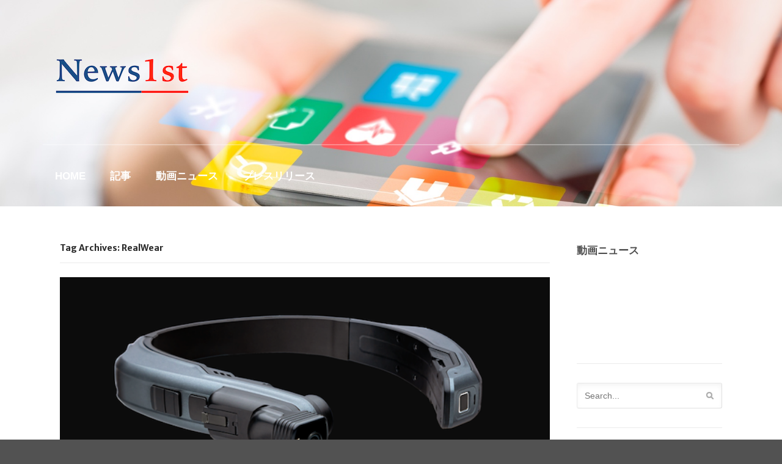

--- FILE ---
content_type: text/html; charset=UTF-8
request_url: http://news1st.jp/archives/tag/realwear
body_size: 11591
content:
<!DOCTYPE html>
<html dir="ltr" lang="ja" xmlns:fb="https://www.facebook.com/2008/fbml" xmlns:addthis="https://www.addthis.com/help/api-spec"  prefix="og: https://ogp.me/ns#">
<head>

<script async src="//pagead2.googlesyndication.com/pagead/js/adsbygoogle.js"></script>
<script>
  (adsbygoogle = window.adsbygoogle || []).push({
    google_ad_client: "ca-pub-8259102928487334",
    enable_page_level_ads: true
  });
</script>

<meta charset="UTF-8" />

<meta http-equiv="Content-Type" content="text/html; charset=UTF-8" />
<link rel="pingback" href="http://news1st.jp/xmlrpc.php" />

		<!-- All in One SEO 4.9.3 - aioseo.com -->
		<title>RealWear | News1st.jp</title>
	<meta name="robots" content="max-image-preview:large" />
	<link rel="canonical" href="http://news1st.jp/archives/tag/realwear" />
	<meta name="generator" content="All in One SEO (AIOSEO) 4.9.3" />
		<script type="application/ld+json" class="aioseo-schema">
			{"@context":"https:\/\/schema.org","@graph":[{"@type":"BreadcrumbList","@id":"http:\/\/news1st.jp\/archives\/tag\/realwear#breadcrumblist","itemListElement":[{"@type":"ListItem","@id":"http:\/\/news1st.jp#listItem","position":1,"name":"Home","item":"http:\/\/news1st.jp","nextItem":{"@type":"ListItem","@id":"http:\/\/news1st.jp\/archives\/tag\/realwear#listItem","name":"RealWear"}},{"@type":"ListItem","@id":"http:\/\/news1st.jp\/archives\/tag\/realwear#listItem","position":2,"name":"RealWear","previousItem":{"@type":"ListItem","@id":"http:\/\/news1st.jp#listItem","name":"Home"}}]},{"@type":"CollectionPage","@id":"http:\/\/news1st.jp\/archives\/tag\/realwear#collectionpage","url":"http:\/\/news1st.jp\/archives\/tag\/realwear","name":"RealWear | News1st.jp","inLanguage":"ja","isPartOf":{"@id":"http:\/\/news1st.jp\/#website"},"breadcrumb":{"@id":"http:\/\/news1st.jp\/archives\/tag\/realwear#breadcrumblist"}},{"@type":"Organization","@id":"http:\/\/news1st.jp\/#organization","name":"News1st.jp","url":"http:\/\/news1st.jp\/"},{"@type":"WebSite","@id":"http:\/\/news1st.jp\/#website","url":"http:\/\/news1st.jp\/","name":"News1st.jp","inLanguage":"ja","publisher":{"@id":"http:\/\/news1st.jp\/#organization"}}]}
		</script>
		<!-- All in One SEO -->

<link rel='dns-prefetch' href='//secure.gravatar.com' />
<link rel='dns-prefetch' href='//stats.wp.com' />
<link rel='dns-prefetch' href='//v0.wordpress.com' />
<link rel='preconnect' href='//i0.wp.com' />
<link rel='preconnect' href='//c0.wp.com' />
<link rel="alternate" type="application/rss+xml" title="News1st.jp &raquo; フィード" href="http://news1st.jp/feed" />
<link rel="alternate" type="application/rss+xml" title="News1st.jp &raquo; コメントフィード" href="http://news1st.jp/comments/feed" />
<link rel="alternate" type="application/rss+xml" title="News1st.jp &raquo; RealWear タグのフィード" href="http://news1st.jp/archives/tag/realwear/feed" />
<script type="text/javascript">
/* <![CDATA[ */
window._wpemojiSettings = {"baseUrl":"https:\/\/s.w.org\/images\/core\/emoji\/15.0.3\/72x72\/","ext":".png","svgUrl":"https:\/\/s.w.org\/images\/core\/emoji\/15.0.3\/svg\/","svgExt":".svg","source":{"concatemoji":"http:\/\/news1st.jp\/wp-includes\/js\/wp-emoji-release.min.js?ver=6.6.4"}};
/*! This file is auto-generated */
!function(i,n){var o,s,e;function c(e){try{var t={supportTests:e,timestamp:(new Date).valueOf()};sessionStorage.setItem(o,JSON.stringify(t))}catch(e){}}function p(e,t,n){e.clearRect(0,0,e.canvas.width,e.canvas.height),e.fillText(t,0,0);var t=new Uint32Array(e.getImageData(0,0,e.canvas.width,e.canvas.height).data),r=(e.clearRect(0,0,e.canvas.width,e.canvas.height),e.fillText(n,0,0),new Uint32Array(e.getImageData(0,0,e.canvas.width,e.canvas.height).data));return t.every(function(e,t){return e===r[t]})}function u(e,t,n){switch(t){case"flag":return n(e,"\ud83c\udff3\ufe0f\u200d\u26a7\ufe0f","\ud83c\udff3\ufe0f\u200b\u26a7\ufe0f")?!1:!n(e,"\ud83c\uddfa\ud83c\uddf3","\ud83c\uddfa\u200b\ud83c\uddf3")&&!n(e,"\ud83c\udff4\udb40\udc67\udb40\udc62\udb40\udc65\udb40\udc6e\udb40\udc67\udb40\udc7f","\ud83c\udff4\u200b\udb40\udc67\u200b\udb40\udc62\u200b\udb40\udc65\u200b\udb40\udc6e\u200b\udb40\udc67\u200b\udb40\udc7f");case"emoji":return!n(e,"\ud83d\udc26\u200d\u2b1b","\ud83d\udc26\u200b\u2b1b")}return!1}function f(e,t,n){var r="undefined"!=typeof WorkerGlobalScope&&self instanceof WorkerGlobalScope?new OffscreenCanvas(300,150):i.createElement("canvas"),a=r.getContext("2d",{willReadFrequently:!0}),o=(a.textBaseline="top",a.font="600 32px Arial",{});return e.forEach(function(e){o[e]=t(a,e,n)}),o}function t(e){var t=i.createElement("script");t.src=e,t.defer=!0,i.head.appendChild(t)}"undefined"!=typeof Promise&&(o="wpEmojiSettingsSupports",s=["flag","emoji"],n.supports={everything:!0,everythingExceptFlag:!0},e=new Promise(function(e){i.addEventListener("DOMContentLoaded",e,{once:!0})}),new Promise(function(t){var n=function(){try{var e=JSON.parse(sessionStorage.getItem(o));if("object"==typeof e&&"number"==typeof e.timestamp&&(new Date).valueOf()<e.timestamp+604800&&"object"==typeof e.supportTests)return e.supportTests}catch(e){}return null}();if(!n){if("undefined"!=typeof Worker&&"undefined"!=typeof OffscreenCanvas&&"undefined"!=typeof URL&&URL.createObjectURL&&"undefined"!=typeof Blob)try{var e="postMessage("+f.toString()+"("+[JSON.stringify(s),u.toString(),p.toString()].join(",")+"));",r=new Blob([e],{type:"text/javascript"}),a=new Worker(URL.createObjectURL(r),{name:"wpTestEmojiSupports"});return void(a.onmessage=function(e){c(n=e.data),a.terminate(),t(n)})}catch(e){}c(n=f(s,u,p))}t(n)}).then(function(e){for(var t in e)n.supports[t]=e[t],n.supports.everything=n.supports.everything&&n.supports[t],"flag"!==t&&(n.supports.everythingExceptFlag=n.supports.everythingExceptFlag&&n.supports[t]);n.supports.everythingExceptFlag=n.supports.everythingExceptFlag&&!n.supports.flag,n.DOMReady=!1,n.readyCallback=function(){n.DOMReady=!0}}).then(function(){return e}).then(function(){var e;n.supports.everything||(n.readyCallback(),(e=n.source||{}).concatemoji?t(e.concatemoji):e.wpemoji&&e.twemoji&&(t(e.twemoji),t(e.wpemoji)))}))}((window,document),window._wpemojiSettings);
/* ]]> */
</script>
<style id='wp-emoji-styles-inline-css' type='text/css'>

	img.wp-smiley, img.emoji {
		display: inline !important;
		border: none !important;
		box-shadow: none !important;
		height: 1em !important;
		width: 1em !important;
		margin: 0 0.07em !important;
		vertical-align: -0.1em !important;
		background: none !important;
		padding: 0 !important;
	}
</style>
<link rel='stylesheet' id='wp-block-library-css' href='https://c0.wp.com/c/6.6.4/wp-includes/css/dist/block-library/style.min.css' type='text/css' media='all' />
<link rel='stylesheet' id='aioseo/css/src/vue/standalone/blocks/table-of-contents/global.scss-css' href='http://news1st.jp/wp-content/plugins/all-in-one-seo-pack/dist/Lite/assets/css/table-of-contents/global.e90f6d47.css?ver=4.9.3' type='text/css' media='all' />
<link rel='stylesheet' id='mediaelement-css' href='https://c0.wp.com/c/6.6.4/wp-includes/js/mediaelement/mediaelementplayer-legacy.min.css' type='text/css' media='all' />
<link rel='stylesheet' id='wp-mediaelement-css' href='https://c0.wp.com/c/6.6.4/wp-includes/js/mediaelement/wp-mediaelement.min.css' type='text/css' media='all' />
<style id='jetpack-sharing-buttons-style-inline-css' type='text/css'>
.jetpack-sharing-buttons__services-list{display:flex;flex-direction:row;flex-wrap:wrap;gap:0;list-style-type:none;margin:5px;padding:0}.jetpack-sharing-buttons__services-list.has-small-icon-size{font-size:12px}.jetpack-sharing-buttons__services-list.has-normal-icon-size{font-size:16px}.jetpack-sharing-buttons__services-list.has-large-icon-size{font-size:24px}.jetpack-sharing-buttons__services-list.has-huge-icon-size{font-size:36px}@media print{.jetpack-sharing-buttons__services-list{display:none!important}}.editor-styles-wrapper .wp-block-jetpack-sharing-buttons{gap:0;padding-inline-start:0}ul.jetpack-sharing-buttons__services-list.has-background{padding:1.25em 2.375em}
</style>
<style id='classic-theme-styles-inline-css' type='text/css'>
/*! This file is auto-generated */
.wp-block-button__link{color:#fff;background-color:#32373c;border-radius:9999px;box-shadow:none;text-decoration:none;padding:calc(.667em + 2px) calc(1.333em + 2px);font-size:1.125em}.wp-block-file__button{background:#32373c;color:#fff;text-decoration:none}
</style>
<style id='global-styles-inline-css' type='text/css'>
:root{--wp--preset--aspect-ratio--square: 1;--wp--preset--aspect-ratio--4-3: 4/3;--wp--preset--aspect-ratio--3-4: 3/4;--wp--preset--aspect-ratio--3-2: 3/2;--wp--preset--aspect-ratio--2-3: 2/3;--wp--preset--aspect-ratio--16-9: 16/9;--wp--preset--aspect-ratio--9-16: 9/16;--wp--preset--color--black: #000000;--wp--preset--color--cyan-bluish-gray: #abb8c3;--wp--preset--color--white: #ffffff;--wp--preset--color--pale-pink: #f78da7;--wp--preset--color--vivid-red: #cf2e2e;--wp--preset--color--luminous-vivid-orange: #ff6900;--wp--preset--color--luminous-vivid-amber: #fcb900;--wp--preset--color--light-green-cyan: #7bdcb5;--wp--preset--color--vivid-green-cyan: #00d084;--wp--preset--color--pale-cyan-blue: #8ed1fc;--wp--preset--color--vivid-cyan-blue: #0693e3;--wp--preset--color--vivid-purple: #9b51e0;--wp--preset--gradient--vivid-cyan-blue-to-vivid-purple: linear-gradient(135deg,rgba(6,147,227,1) 0%,rgb(155,81,224) 100%);--wp--preset--gradient--light-green-cyan-to-vivid-green-cyan: linear-gradient(135deg,rgb(122,220,180) 0%,rgb(0,208,130) 100%);--wp--preset--gradient--luminous-vivid-amber-to-luminous-vivid-orange: linear-gradient(135deg,rgba(252,185,0,1) 0%,rgba(255,105,0,1) 100%);--wp--preset--gradient--luminous-vivid-orange-to-vivid-red: linear-gradient(135deg,rgba(255,105,0,1) 0%,rgb(207,46,46) 100%);--wp--preset--gradient--very-light-gray-to-cyan-bluish-gray: linear-gradient(135deg,rgb(238,238,238) 0%,rgb(169,184,195) 100%);--wp--preset--gradient--cool-to-warm-spectrum: linear-gradient(135deg,rgb(74,234,220) 0%,rgb(151,120,209) 20%,rgb(207,42,186) 40%,rgb(238,44,130) 60%,rgb(251,105,98) 80%,rgb(254,248,76) 100%);--wp--preset--gradient--blush-light-purple: linear-gradient(135deg,rgb(255,206,236) 0%,rgb(152,150,240) 100%);--wp--preset--gradient--blush-bordeaux: linear-gradient(135deg,rgb(254,205,165) 0%,rgb(254,45,45) 50%,rgb(107,0,62) 100%);--wp--preset--gradient--luminous-dusk: linear-gradient(135deg,rgb(255,203,112) 0%,rgb(199,81,192) 50%,rgb(65,88,208) 100%);--wp--preset--gradient--pale-ocean: linear-gradient(135deg,rgb(255,245,203) 0%,rgb(182,227,212) 50%,rgb(51,167,181) 100%);--wp--preset--gradient--electric-grass: linear-gradient(135deg,rgb(202,248,128) 0%,rgb(113,206,126) 100%);--wp--preset--gradient--midnight: linear-gradient(135deg,rgb(2,3,129) 0%,rgb(40,116,252) 100%);--wp--preset--font-size--small: 13px;--wp--preset--font-size--medium: 20px;--wp--preset--font-size--large: 36px;--wp--preset--font-size--x-large: 42px;--wp--preset--spacing--20: 0.44rem;--wp--preset--spacing--30: 0.67rem;--wp--preset--spacing--40: 1rem;--wp--preset--spacing--50: 1.5rem;--wp--preset--spacing--60: 2.25rem;--wp--preset--spacing--70: 3.38rem;--wp--preset--spacing--80: 5.06rem;--wp--preset--shadow--natural: 6px 6px 9px rgba(0, 0, 0, 0.2);--wp--preset--shadow--deep: 12px 12px 50px rgba(0, 0, 0, 0.4);--wp--preset--shadow--sharp: 6px 6px 0px rgba(0, 0, 0, 0.2);--wp--preset--shadow--outlined: 6px 6px 0px -3px rgba(255, 255, 255, 1), 6px 6px rgba(0, 0, 0, 1);--wp--preset--shadow--crisp: 6px 6px 0px rgba(0, 0, 0, 1);}:where(.is-layout-flex){gap: 0.5em;}:where(.is-layout-grid){gap: 0.5em;}body .is-layout-flex{display: flex;}.is-layout-flex{flex-wrap: wrap;align-items: center;}.is-layout-flex > :is(*, div){margin: 0;}body .is-layout-grid{display: grid;}.is-layout-grid > :is(*, div){margin: 0;}:where(.wp-block-columns.is-layout-flex){gap: 2em;}:where(.wp-block-columns.is-layout-grid){gap: 2em;}:where(.wp-block-post-template.is-layout-flex){gap: 1.25em;}:where(.wp-block-post-template.is-layout-grid){gap: 1.25em;}.has-black-color{color: var(--wp--preset--color--black) !important;}.has-cyan-bluish-gray-color{color: var(--wp--preset--color--cyan-bluish-gray) !important;}.has-white-color{color: var(--wp--preset--color--white) !important;}.has-pale-pink-color{color: var(--wp--preset--color--pale-pink) !important;}.has-vivid-red-color{color: var(--wp--preset--color--vivid-red) !important;}.has-luminous-vivid-orange-color{color: var(--wp--preset--color--luminous-vivid-orange) !important;}.has-luminous-vivid-amber-color{color: var(--wp--preset--color--luminous-vivid-amber) !important;}.has-light-green-cyan-color{color: var(--wp--preset--color--light-green-cyan) !important;}.has-vivid-green-cyan-color{color: var(--wp--preset--color--vivid-green-cyan) !important;}.has-pale-cyan-blue-color{color: var(--wp--preset--color--pale-cyan-blue) !important;}.has-vivid-cyan-blue-color{color: var(--wp--preset--color--vivid-cyan-blue) !important;}.has-vivid-purple-color{color: var(--wp--preset--color--vivid-purple) !important;}.has-black-background-color{background-color: var(--wp--preset--color--black) !important;}.has-cyan-bluish-gray-background-color{background-color: var(--wp--preset--color--cyan-bluish-gray) !important;}.has-white-background-color{background-color: var(--wp--preset--color--white) !important;}.has-pale-pink-background-color{background-color: var(--wp--preset--color--pale-pink) !important;}.has-vivid-red-background-color{background-color: var(--wp--preset--color--vivid-red) !important;}.has-luminous-vivid-orange-background-color{background-color: var(--wp--preset--color--luminous-vivid-orange) !important;}.has-luminous-vivid-amber-background-color{background-color: var(--wp--preset--color--luminous-vivid-amber) !important;}.has-light-green-cyan-background-color{background-color: var(--wp--preset--color--light-green-cyan) !important;}.has-vivid-green-cyan-background-color{background-color: var(--wp--preset--color--vivid-green-cyan) !important;}.has-pale-cyan-blue-background-color{background-color: var(--wp--preset--color--pale-cyan-blue) !important;}.has-vivid-cyan-blue-background-color{background-color: var(--wp--preset--color--vivid-cyan-blue) !important;}.has-vivid-purple-background-color{background-color: var(--wp--preset--color--vivid-purple) !important;}.has-black-border-color{border-color: var(--wp--preset--color--black) !important;}.has-cyan-bluish-gray-border-color{border-color: var(--wp--preset--color--cyan-bluish-gray) !important;}.has-white-border-color{border-color: var(--wp--preset--color--white) !important;}.has-pale-pink-border-color{border-color: var(--wp--preset--color--pale-pink) !important;}.has-vivid-red-border-color{border-color: var(--wp--preset--color--vivid-red) !important;}.has-luminous-vivid-orange-border-color{border-color: var(--wp--preset--color--luminous-vivid-orange) !important;}.has-luminous-vivid-amber-border-color{border-color: var(--wp--preset--color--luminous-vivid-amber) !important;}.has-light-green-cyan-border-color{border-color: var(--wp--preset--color--light-green-cyan) !important;}.has-vivid-green-cyan-border-color{border-color: var(--wp--preset--color--vivid-green-cyan) !important;}.has-pale-cyan-blue-border-color{border-color: var(--wp--preset--color--pale-cyan-blue) !important;}.has-vivid-cyan-blue-border-color{border-color: var(--wp--preset--color--vivid-cyan-blue) !important;}.has-vivid-purple-border-color{border-color: var(--wp--preset--color--vivid-purple) !important;}.has-vivid-cyan-blue-to-vivid-purple-gradient-background{background: var(--wp--preset--gradient--vivid-cyan-blue-to-vivid-purple) !important;}.has-light-green-cyan-to-vivid-green-cyan-gradient-background{background: var(--wp--preset--gradient--light-green-cyan-to-vivid-green-cyan) !important;}.has-luminous-vivid-amber-to-luminous-vivid-orange-gradient-background{background: var(--wp--preset--gradient--luminous-vivid-amber-to-luminous-vivid-orange) !important;}.has-luminous-vivid-orange-to-vivid-red-gradient-background{background: var(--wp--preset--gradient--luminous-vivid-orange-to-vivid-red) !important;}.has-very-light-gray-to-cyan-bluish-gray-gradient-background{background: var(--wp--preset--gradient--very-light-gray-to-cyan-bluish-gray) !important;}.has-cool-to-warm-spectrum-gradient-background{background: var(--wp--preset--gradient--cool-to-warm-spectrum) !important;}.has-blush-light-purple-gradient-background{background: var(--wp--preset--gradient--blush-light-purple) !important;}.has-blush-bordeaux-gradient-background{background: var(--wp--preset--gradient--blush-bordeaux) !important;}.has-luminous-dusk-gradient-background{background: var(--wp--preset--gradient--luminous-dusk) !important;}.has-pale-ocean-gradient-background{background: var(--wp--preset--gradient--pale-ocean) !important;}.has-electric-grass-gradient-background{background: var(--wp--preset--gradient--electric-grass) !important;}.has-midnight-gradient-background{background: var(--wp--preset--gradient--midnight) !important;}.has-small-font-size{font-size: var(--wp--preset--font-size--small) !important;}.has-medium-font-size{font-size: var(--wp--preset--font-size--medium) !important;}.has-large-font-size{font-size: var(--wp--preset--font-size--large) !important;}.has-x-large-font-size{font-size: var(--wp--preset--font-size--x-large) !important;}
:where(.wp-block-post-template.is-layout-flex){gap: 1.25em;}:where(.wp-block-post-template.is-layout-grid){gap: 1.25em;}
:where(.wp-block-columns.is-layout-flex){gap: 2em;}:where(.wp-block-columns.is-layout-grid){gap: 2em;}
:root :where(.wp-block-pullquote){font-size: 1.5em;line-height: 1.6;}
</style>
<link rel='stylesheet' id='contact-form-7-css' href='http://news1st.jp/wp-content/plugins/contact-form-7/includes/css/styles.css?ver=6.0.6' type='text/css' media='all' />
<link rel='stylesheet' id='addthis_all_pages-css' href='http://news1st.jp/wp-content/plugins/addthis/frontend/build/addthis_wordpress_public.min.css?ver=6.6.4' type='text/css' media='all' />
<link rel='stylesheet' id='theme-stylesheet-css' href='http://news1st.jp/wp-content/themes/memorable/style.css?ver=6.6.4' type='text/css' media='all' />
<link rel='stylesheet' id='woo-layout-css' href='http://news1st.jp/wp-content/themes/memorable/css/layout.css?ver=6.6.4' type='text/css' media='all' />
<script type="text/javascript" src="https://c0.wp.com/c/6.6.4/wp-includes/js/jquery/jquery.min.js" id="jquery-core-js"></script>
<script type="text/javascript" src="https://c0.wp.com/c/6.6.4/wp-includes/js/jquery/jquery-migrate.min.js" id="jquery-migrate-js"></script>
<script type="text/javascript" src="http://news1st.jp/wp-content/themes/memorable/includes/js/fitvids.js?ver=1.0" id="fitvids-js"></script>
<script type="text/javascript" src="http://news1st.jp/wp-content/themes/memorable/includes/js/modernizr.min.js?ver=2.6.2" id="modernizr-js"></script>
<script type="text/javascript" src="http://news1st.jp/wp-content/themes/memorable/includes/js/jquery.doubleTapToGo.min.js?ver=1.0" id="doubleTapToGo-js"></script>
<script type="text/javascript" src="http://news1st.jp/wp-content/themes/memorable/includes/js/general.js?ver=6.6.4" id="general-js"></script>
<link rel="https://api.w.org/" href="http://news1st.jp/wp-json/" /><link rel="alternate" title="JSON" type="application/json" href="http://news1st.jp/wp-json/wp/v2/tags/116" /><link rel="EditURI" type="application/rsd+xml" title="RSD" href="http://news1st.jp/xmlrpc.php?rsd" />
<meta name="generator" content="WordPress 6.6.4" />
	<style>img#wpstats{display:none}</style>
		
<!-- Theme version -->
<meta name="generator" content="Memorable 1.0.11" />
<meta name="generator" content="WooFramework 6.2.8" />

<!-- Always force latest IE rendering engine (even in intranet) & Chrome Frame -->
<meta http-equiv="X-UA-Compatible" content="IE=edge,chrome=1" />

<!--  Mobile viewport scale | Disable user zooming as the layout is optimised -->
<meta content="initial-scale=1.0; maximum-scale=1.0; user-scalable=no" name="viewport"/>
<!--[if lt IE 9]>
<script src="https://html5shim.googlecode.com/svn/trunk/html5.js"></script>
<![endif]-->
		<!-- この URL で利用できる AMP HTML バージョンはありません。 --><script data-cfasync="false" type="text/javascript">if (window.addthis_product === undefined) { window.addthis_product = "wpp"; } if (window.wp_product_version === undefined) { window.wp_product_version = "wpp-6.2.7"; } if (window.addthis_share === undefined) { window.addthis_share = {}; } if (window.addthis_config === undefined) { window.addthis_config = {"data_track_clickback":true,"ignore_server_config":true,"ui_atversion":300}; } if (window.addthis_layers === undefined) { window.addthis_layers = {}; } if (window.addthis_layers_tools === undefined) { window.addthis_layers_tools = [{"sharetoolbox":{"numPreferredServices":5,"counts":"one","size":"32px","style":"fixed","shareCountThreshold":0,"elements":".addthis_inline_share_toolbox_above,.at-above-post-homepage,.at-above-post-arch-page,.at-above-post-cat-page,.at-above-post,.at-above-post-page"}},{"share":{"counts":"none","numPreferredServices":5,"mobile":false,"position":"left","theme":"transparent"}},{"sharedock":{"counts":"one","numPreferredServices":4,"mobileButtonSize":"large","position":"bottom","theme":"transparent"}}]; } else { window.addthis_layers_tools.push({"sharetoolbox":{"numPreferredServices":5,"counts":"one","size":"32px","style":"fixed","shareCountThreshold":0,"elements":".addthis_inline_share_toolbox_above,.at-above-post-homepage,.at-above-post-arch-page,.at-above-post-cat-page,.at-above-post,.at-above-post-page"}}); window.addthis_layers_tools.push({"share":{"counts":"none","numPreferredServices":5,"mobile":false,"position":"left","theme":"transparent"}}); window.addthis_layers_tools.push({"sharedock":{"counts":"one","numPreferredServices":4,"mobileButtonSize":"large","position":"bottom","theme":"transparent"}});  } if (window.addthis_plugin_info === undefined) { window.addthis_plugin_info = {"info_status":"enabled","cms_name":"WordPress","plugin_name":"Share Buttons by AddThis","plugin_version":"6.2.7","plugin_mode":"WordPress","anonymous_profile_id":"wp-fbfc3be7dadaf20dbdefead00a10f6ef","page_info":{"template":"archives","post_type":""},"sharing_enabled_on_post_via_metabox":false}; } 
                    (function() {
                      var first_load_interval_id = setInterval(function () {
                        if (typeof window.addthis !== 'undefined') {
                          window.clearInterval(first_load_interval_id);
                          if (typeof window.addthis_layers !== 'undefined' && Object.getOwnPropertyNames(window.addthis_layers).length > 0) {
                            window.addthis.layers(window.addthis_layers);
                          }
                          if (Array.isArray(window.addthis_layers_tools)) {
                            for (i = 0; i < window.addthis_layers_tools.length; i++) {
                              window.addthis.layers(window.addthis_layers_tools[i]);
                            }
                          }
                        }
                     },1000)
                    }());
                </script> <script data-cfasync="false" type="text/javascript" src="https://s7.addthis.com/js/300/addthis_widget.js#pubid=wp-fbfc3be7dadaf20dbdefead00a10f6ef" async="async"></script>		<style type="text/css" id="wp-custom-css">
			/*
ここに独自の CSS を追加することができます。

詳しくは上のヘルプアイコンをクリックしてください。
*/

#featured-slider ul.slides li .slide-content {
    position: absolute;
    bottom: 0;
    margin: auto;
        margin-top: auto;
        margin-right: auto;
        margin-bottom: auto;
        margin-left: auto;
    width: 47.5%;
}		</style>
		
<!-- Woo Custom Styling -->
<style type="text/css">
#header { background-image: url( http://news1st.jp/wp-content/uploads/2017/02/news1st-header.jpg ) !important; }
</style>

<!-- Google Webfonts -->
<link href="http://fonts.googleapis.com/css?family=Droid+Serif%3Aregular%2Citalic%2C700%2C700italic%7CDroid+Sans%3Aregular%2C700%7CMerriweather+Sans%3A300%2C300italic%2Cregular%2Citalic%2C700%2C700italic%2C800%2C800italic" rel="stylesheet" type="text/css" />

<!-- Alt Stylesheet -->
<link href="http://news1st.jp/wp-content/themes/memorable/styles/default.css" rel="stylesheet" type="text/css" />

<!-- Woo Shortcodes CSS -->
<link href="http://news1st.jp/wp-content/themes/memorable/functions/css/shortcodes.css" rel="stylesheet" type="text/css" />

<!-- Custom Stylesheet -->
<link href="http://news1st.jp/wp-content/themes/memorable/custom.css" rel="stylesheet" type="text/css" />
<link href='http://fonts.googleapis.com/css?family=Merriweather+Sans' rel='stylesheet' type='text/css'>
</head>
<body class="archive tag tag-realwear tag-116 chrome alt-style-default layout-left-content">

<div id="wrapper">
	<div id="inner-wrapper">

    
	<header id="header">

		<div class="col-full">

			<div id="header-inside">

				
	<a id="logo" href="http://news1st.jp/" title="">
		<img src="http://news1st.jp/wp-content/uploads/2017/02/news1st-logo.png" alt="News1st.jp" />
	</a>

				<span class="nav-toggle"><a href="#navigation"><span>Navigation</span></a></span>

			    <hgroup>
					<h1 class="site-title"><a href="http://news1st.jp/">News1st.jp</a></h1>
					<h2 class="site-description"></h2>
				</hgroup>

				
			</div><!-- /#header-inside -->

	        
			<nav id="navigation" class="col-full" role="navigation">

				<section class="menus">

					<a href="http://news1st.jp" class="nav-home"><span>Home</span></a>

			        <h3>top</h3><ul id="main-nav" class="nav"><li id="menu-item-257" class="menu-item menu-item-type-custom menu-item-object-custom menu-item-home menu-item-257"><a href="http://news1st.jp/">HOME</a></li>
<li id="menu-item-2377" class="menu-item menu-item-type-taxonomy menu-item-object-category menu-item-2377"><a href="http://news1st.jp/archives/category/report">記事</a></li>
<li id="menu-item-832" class="menu-item menu-item-type-taxonomy menu-item-object-category menu-item-832"><a href="http://news1st.jp/archives/category/video-news">動画ニュース</a></li>
<li id="menu-item-833" class="menu-item menu-item-type-taxonomy menu-item-object-category menu-item-833"><a href="http://news1st.jp/archives/category/pressrelease">プレスリリース</a></li>
</ul>
					
					
		    	</section><!--/.menus-->

		        <a href="#top" class="nav-close"><span>Return to Content</span></a>

			</nav><!-- /#navigation -->

			
		</div><!-- /.col-full -->

	</header><!-- /#header -->

	
    <div id="content" class="col-full">

    	
		<section id="main" class="col-left">

		
                        <header class="archive-header">
            	<h1>Tag Archives: RealWear</h1>
            </header>

            
        
	        <div class="fix"></div>

        	
						
				
	<article class="post-8056 post type-post status-publish format-standard hentry category-pressrelease tag-realwear">

		

	    <a href="http://news1st.jp/archives/8056"  title="産業用ウェアラブル・コンピュータの米リーディングカンパニーRealWearが世界で最も包括的なアシステッド・リアリティ・ウェアラブルRealWear Navigator™ 500を発表"><img src="http://news1st.jp/wp-content/uploads/2021/12/20211209-1.png" alt="産業用ウェアラブル・コンピュータの米リーディングカンパニーRealWearが世界で最も包括的なアシステッド・リアリティ・ウェアラブルRealWear Navigator™ 500を発表"  width="844"  height="352" title="産業用ウェアラブル・コンピュータの米リーディングカンパニーRealWearが世界で最も包括的なアシステッド・リアリティ・ウェアラブルRealWear Navigator™ 500を発表" class="woo-image thumbnail aligncenter" /></a>
		<header>
			<!--<aside class="post-meta">
	<ul>
		<li class="post-date">
			<span>2021年12月9日</span>
		</li>
		<li class="post-author">
			<span class="small">/</span>
			<a href="http://news1st.jp/archives/author/admin" title="News1st の投稿" rel="author">News1st</a>		</li>
		<li class="post-category">
			<span class="small">/</span>
			<a href="http://news1st.jp/archives/category/pressrelease" rel="category tag">プレスリリース</a>		</li>
		<li class="post-comments">
			<span class="small">/</span>
			<span><span class="screen-reader-text">産業用ウェアラブル・コンピュータの米リーディングカンパニーRealWearが世界で最も包括的なアシステッド・リアリティ・ウェアラブルRealWear Navigator™ 500を発表 は</span>コメントを受け付けていません</span>		</li>		
			</ul>
</aside>
 -->	
			2021年12月9日 <ul class="post-categories">
	<li><a href="http://news1st.jp/archives/category/pressrelease" rel="category tag">プレスリリース</a></li></ul>	
			<h1><a href="http://news1st.jp/archives/8056" rel="bookmark" title="産業用ウェアラブル・コンピュータの米リーディングカンパニーRealWearが世界で最も包括的なアシステッド・リアリティ・ウェアラブルRealWear Navigator™ 500を発表">産業用ウェアラブル・コンピュータの米リーディングカンパニーRealWearが世界で最も包括的なアシステッド・リアリティ・ウェアラブルRealWear Navigator™ 500を発表</a></h1>
		</header>

		<section class="entry">

		<div class="at-above-post-arch-page addthis_tool" data-url="http://news1st.jp/archives/8056"></div>
<p>RealWear Navigator™ 500 のスリムで軽量かつ堅牢なモジュラー設計、驚異的なカメラやその他 [&hellip;]<!-- AddThis Advanced Settings above via filter on get_the_excerpt --><!-- AddThis Advanced Settings below via filter on get_the_excerpt --><!-- AddThis Advanced Settings generic via filter on get_the_excerpt --><!-- AddThis Share Buttons above via filter on get_the_excerpt --><!-- AddThis Share Buttons below via filter on get_the_excerpt --></p>
<div class="at-below-post-arch-page addthis_tool" data-url="http://news1st.jp/archives/8056"></div>
<p><!-- AddThis Share Buttons generic via filter on get_the_excerpt --></p>
		</section>

		<footer class="post-more">
					<span class="read-more"><a href="http://news1st.jp/archives/8056" title="Continue Reading &rarr;">続きを読む &rarr;</a></span>
				</footer>

	</article><!-- /.post -->
			
				
	<article class="post-4828 post type-post status-publish format-standard has-post-thumbnail hentry category-pressrelease tag-realwear">

		

	    <a href="http://news1st.jp/archives/4828"  title="産業用ウェアラブル・コンピュータの米リーディングカンパニーRealWearが日本市場へ本格参入"><img src="https://i0.wp.com/news1st.jp/wp-content/uploads/2019/11/20191125-1.jpg?fit=640%2C575" alt="RealWear"  width="844"  height="352" title="産業用ウェアラブル・コンピュータの米リーディングカンパニーRealWearが日本市場へ本格参入" class="woo-image thumbnail aligncenter" /></a>
		<header>
			<!--<aside class="post-meta">
	<ul>
		<li class="post-date">
			<span>2019年11月25日</span>
		</li>
		<li class="post-author">
			<span class="small">/</span>
			<a href="http://news1st.jp/archives/author/admin" title="News1st の投稿" rel="author">News1st</a>		</li>
		<li class="post-category">
			<span class="small">/</span>
			<a href="http://news1st.jp/archives/category/pressrelease" rel="category tag">プレスリリース</a>		</li>
		<li class="post-comments">
			<span class="small">/</span>
			<span><span class="screen-reader-text">産業用ウェアラブル・コンピュータの米リーディングカンパニーRealWearが日本市場へ本格参入 は</span>コメントを受け付けていません</span>		</li>		
			</ul>
</aside>
 -->	
			2019年11月25日 <ul class="post-categories">
	<li><a href="http://news1st.jp/archives/category/pressrelease" rel="category tag">プレスリリース</a></li></ul>	
			<h1><a href="http://news1st.jp/archives/4828" rel="bookmark" title="産業用ウェアラブル・コンピュータの米リーディングカンパニーRealWearが日本市場へ本格参入">産業用ウェアラブル・コンピュータの米リーディングカンパニーRealWearが日本市場へ本格参入</a></h1>
		</header>

		<section class="entry">

		<div class="at-above-post-arch-page addthis_tool" data-url="http://news1st.jp/archives/4828"></div>
<p>8,000万ドルの資金調達を完了し、日本代表着任プラントや工場、建設現場等の安全性と生産性を向上へ 2019年 [&hellip;]<!-- AddThis Advanced Settings above via filter on get_the_excerpt --><!-- AddThis Advanced Settings below via filter on get_the_excerpt --><!-- AddThis Advanced Settings generic via filter on get_the_excerpt --><!-- AddThis Share Buttons above via filter on get_the_excerpt --><!-- AddThis Share Buttons below via filter on get_the_excerpt --></p>
<div class="at-below-post-arch-page addthis_tool" data-url="http://news1st.jp/archives/4828"></div>
<p><!-- AddThis Share Buttons generic via filter on get_the_excerpt --></p>
		</section>

		<footer class="post-more">
					<span class="read-more"><a href="http://news1st.jp/archives/4828" title="Continue Reading &rarr;">続きを読む &rarr;</a></span>
				</footer>

	</article><!-- /.post -->
			
	        
	        
			
		</section><!-- /#main -->

		
        <aside id="sidebar" class="col-right">

	
	    <div class="primary">
		<div id="text-2" class="widget widget_text"><h3>動画ニュース</h3>			<div class="textwidget"><body><iframe src="https://www.youtube.com/embed/videoseries?list=PL55E538606DF821FF" frameborder="0" allowfullscreen></iframe></body></div>
		</div><div id="search-2" class="widget widget_search"><div class="search_main fix"><form role="search" class="searchform" method="get" id="searchform" class="searchform" action="http://news1st.jp/">
				<div>
					<label class="screen-reader-text" for="s">検索:</label>
					<input type="text" value="" name="s" class="field s" placeholder="Search..." id="s" />
					<input type="submit" class="search-submit" id="searchsubmit" value="検索" />
				</div>
			</form></div></div><div id="custom_html-2" class="widget_text widget widget_custom_html"><div class="textwidget custom-html-widget"><body><script async src="//pagead2.googlesyndication.com/pagead/js/adsbygoogle.js"></script>
<!-- News1st Side -->
<ins class="adsbygoogle" style="display:block" data-ad-client="ca-pub-8259102928487334" data-ad-slot="9285443790" data-ad-format="auto" data-full-width-responsive="true"></ins>
<script>
(adsbygoogle = window.adsbygoogle || []).push({});
</script></body></div></div><div id="top-posts-2" class="widget widget_top-posts"><h3>アクセスランキング</h3><ul><li><a href="http://news1st.jp/archives/12506" class="bump-view" data-bump-view="tp">キンドリル、量子コンピューティング時代の暗号リスク評価と耐量子戦略策定を支援する「耐量子暗号移行準備アセスメントサービス」を発表</a></li><li><a href="http://news1st.jp/archives/12269" class="bump-view" data-bump-view="tp">Aras と Broadway 社、中国・台湾での PLM ソリューション提供で提携</a></li><li><a href="http://news1st.jp/archives/11874" class="bump-view" data-bump-view="tp">Vertiv、日本事業の責任者に倉橋健氏を任命</a></li><li><a href="http://news1st.jp/archives/12519" class="bump-view" data-bump-view="tp">サステナブルなアプローチでシャンパーニュの新時代を切り拓くテルモン　シャンパーニュ地方初の「リジェネラティブ・オーガニック認証®（ROC™）」を取得!　土壌の再生と先進的な農業実践において新たな道を切り拓く</a></li><li><a href="http://news1st.jp/archives/12521" class="bump-view" data-bump-view="tp">ウォッチガード、プラットフォームの充実を加速させ、現代のサイバーセキュリティ対策に不可欠な 4 つの革新的領域を推進</a></li></ul></div>
		<div id="recent-posts-2" class="widget widget_recent_entries">
		<h3>最近の記事</h3>
		<ul>
											<li>
					<a href="http://news1st.jp/archives/12525">Infoblox、Axur 買収計画で先制的サイバーセキュリティを拡大</a>
									</li>
											<li>
					<a href="http://news1st.jp/archives/12523">Tricentis、2026年のソフトウェア品質市場におけるトレンド予測を発表</a>
									</li>
											<li>
					<a href="http://news1st.jp/archives/12521">ウォッチガード、プラットフォームの充実を加速させ、現代のサイバーセキュリティ対策に不可欠な 4 つの革新的領域を推進</a>
									</li>
											<li>
					<a href="http://news1st.jp/archives/12519">サステナブルなアプローチでシャンパーニュの新時代を切り拓くテルモン　シャンパーニュ地方初の「リジェネラティブ・オーガニック認証®（ROC™）」を取得!　土壌の再生と先進的な農業実践において新たな道を切り拓く</a>
									</li>
											<li>
					<a href="http://news1st.jp/archives/12514">サステナブルなアプローチでシャンパーニュの新時代を切り拓くテルモン　ストリングスホテル東京インターコンチネンタル 中国料理「チャイナシャドー」× テルモン　本格中華との新たな出会い 一夜限りのディナーイベントを開催</a>
									</li>
					</ul>

		</div><div id="categories-2" class="widget widget_categories"><h3>カテゴリー</h3>
			<ul>
					<li class="cat-item cat-item-3"><a href="http://news1st.jp/archives/category/pressrelease">プレスリリース</a>
</li>
	<li class="cat-item cat-item-10"><a href="http://news1st.jp/archives/category/video-news">動画ニュース</a>
</li>
	<li class="cat-item cat-item-23"><a href="http://news1st.jp/archives/category/report">記事</a>
</li>
			</ul>

			</div>	</div>
	
	
</aside><!-- /#sidebar -->

    </div><!-- /#content -->



	<footer id="footer">

		<div class="col-full">

			<ul id="footer-nav" class="nav"><li id="menu-item-2378" class="menu-item menu-item-type-taxonomy menu-item-object-category menu-item-2378"><a href="http://news1st.jp/archives/category/report">記事</a></li>
<li id="menu-item-831" class="menu-item menu-item-type-taxonomy menu-item-object-category menu-item-831"><a href="http://news1st.jp/archives/category/video-news">動画ニュース</a></li>
<li id="menu-item-905" class="menu-item menu-item-type-post_type menu-item-object-page menu-item-905"><a href="http://news1st.jp/press-release">プレスリリース</a></li>
<li id="menu-item-937" class="menu-item menu-item-type-post_type menu-item-object-page menu-item-937"><a href="http://news1st.jp/%e3%83%aa%e3%83%aa%e3%83%bc%e3%82%b9%e6%8a%95%e7%a8%bf">リリース投稿</a></li>
<li id="menu-item-844" class="menu-item menu-item-type-post_type menu-item-object-page menu-item-844"><a href="http://news1st.jp/%e3%82%b5%e3%82%a4%e3%83%88%e3%81%ab%e3%81%a4%e3%81%84%e3%81%a6">サイトについて</a></li>
<li id="menu-item-254" class="menu-item menu-item-type-post_type menu-item-object-page menu-item-254"><a href="http://news1st.jp/%e3%81%8a%e5%95%8f%e5%90%88%e3%81%9b">お問合せ</a></li>
<li id="menu-item-255" class="menu-item menu-item-type-post_type menu-item-object-page menu-item-255"><a href="http://news1st.jp/%e9%81%8b%e5%96%b6%e4%bc%9a%e7%a4%be">運営会社</a></li>
</ul>
			<div id="copyright" class="col-left">
							<p>News1st.jp &copy; 2026. All Rights Reserved.</p>
						</div>

			<div id="credit" class="col-right">
	        			</div>

		</div><!-- /.col-full  -->

	</footer><!-- /#footer  -->
	</div><!-- /#inner-wrapper -->
</div><!-- /#wrapper -->
<script>
  (function(i,s,o,g,r,a,m){i['GoogleAnalyticsObject']=r;i[r]=i[r]||function(){
  (i[r].q=i[r].q||[]).push(arguments)},i[r].l=1*new Date();a=s.createElement(o),
  m=s.getElementsByTagName(o)[0];a.async=1;a.src=g;m.parentNode.insertBefore(a,m)
  })(window,document,'script','https://www.google-analytics.com/analytics.js','ga');

  ga('create', 'UA-2476269-2', 'auto');
  ga('send', 'pageview');

</script>
<!--[if lt IE 9]>
<script src="http://news1st.jp/wp-content/themes/memorable/includes/js/respond.js"></script>
<![endif]-->
<link rel='stylesheet' id='jetpack-top-posts-widget-css' href='https://c0.wp.com/p/jetpack/14.5/modules/widgets/top-posts/style.css' type='text/css' media='all' />
<script type="text/javascript" src="https://c0.wp.com/c/6.6.4/wp-includes/js/dist/hooks.min.js" id="wp-hooks-js"></script>
<script type="text/javascript" src="https://c0.wp.com/c/6.6.4/wp-includes/js/dist/i18n.min.js" id="wp-i18n-js"></script>
<script type="text/javascript" id="wp-i18n-js-after">
/* <![CDATA[ */
wp.i18n.setLocaleData( { 'text direction\u0004ltr': [ 'ltr' ] } );
/* ]]> */
</script>
<script type="text/javascript" src="http://news1st.jp/wp-content/plugins/contact-form-7/includes/swv/js/index.js?ver=6.0.6" id="swv-js"></script>
<script type="text/javascript" id="contact-form-7-js-translations">
/* <![CDATA[ */
( function( domain, translations ) {
	var localeData = translations.locale_data[ domain ] || translations.locale_data.messages;
	localeData[""].domain = domain;
	wp.i18n.setLocaleData( localeData, domain );
} )( "contact-form-7", {"translation-revision-date":"2025-04-11 06:42:50+0000","generator":"GlotPress\/4.0.1","domain":"messages","locale_data":{"messages":{"":{"domain":"messages","plural-forms":"nplurals=1; plural=0;","lang":"ja_JP"},"This contact form is placed in the wrong place.":["\u3053\u306e\u30b3\u30f3\u30bf\u30af\u30c8\u30d5\u30a9\u30fc\u30e0\u306f\u9593\u9055\u3063\u305f\u4f4d\u7f6e\u306b\u7f6e\u304b\u308c\u3066\u3044\u307e\u3059\u3002"],"Error:":["\u30a8\u30e9\u30fc:"]}},"comment":{"reference":"includes\/js\/index.js"}} );
/* ]]> */
</script>
<script type="text/javascript" id="contact-form-7-js-before">
/* <![CDATA[ */
var wpcf7 = {
    "api": {
        "root": "http:\/\/news1st.jp\/wp-json\/",
        "namespace": "contact-form-7\/v1"
    }
};
/* ]]> */
</script>
<script type="text/javascript" src="http://news1st.jp/wp-content/plugins/contact-form-7/includes/js/index.js?ver=6.0.6" id="contact-form-7-js"></script>
<script type="text/javascript" id="nfd-performance-lazy-loader-js-before">
/* <![CDATA[ */
window.nfdPerformance = window.nfdPerformance || {};
        window.nfdPerformance.imageOptimization = window.nfdPerformance.imageOptimization || {};
        window.nfdPerformance.imageOptimization.lazyLoading = {"classes":["nfd-performance-not-lazy","a3-notlazy","disable-lazyload","no-lazy","no-lazyload","skip-lazy"],"attributes":["data-lazy-src","data-crazy-lazy=\"exclude\"","data-no-lazy","data-no-lazy=\"1\""]};
/* ]]> */
</script>
<script type="text/javascript" src="http://news1st.jp/wp-content/plugins/mojo-marketplace-wp-plugin//vendor/newfold-labs/wp-module-performance/build/image-lazy-loader.min.js?ver=1738165396" id="nfd-performance-lazy-loader-js"></script>
<script type="text/javascript" id="jetpack-stats-js-before">
/* <![CDATA[ */
_stq = window._stq || [];
_stq.push([ "view", JSON.parse("{\"v\":\"ext\",\"blog\":\"125435076\",\"post\":\"0\",\"tz\":\"9\",\"srv\":\"news1st.jp\",\"j\":\"1:14.5\"}") ]);
_stq.push([ "clickTrackerInit", "125435076", "0" ]);
/* ]]> */
</script>
<script type="text/javascript" src="https://stats.wp.com/e-202604.js" id="jetpack-stats-js" defer="defer" data-wp-strategy="defer"></script>
</body>
</html>
<!--Generated by Newfold Page Cache-->

--- FILE ---
content_type: text/html; charset=utf-8
request_url: https://www.google.com/recaptcha/api2/aframe
body_size: 267
content:
<!DOCTYPE HTML><html><head><meta http-equiv="content-type" content="text/html; charset=UTF-8"></head><body><script nonce="hk4l8hwxhpXKUL997eeUHA">/** Anti-fraud and anti-abuse applications only. See google.com/recaptcha */ try{var clients={'sodar':'https://pagead2.googlesyndication.com/pagead/sodar?'};window.addEventListener("message",function(a){try{if(a.source===window.parent){var b=JSON.parse(a.data);var c=clients[b['id']];if(c){var d=document.createElement('img');d.src=c+b['params']+'&rc='+(localStorage.getItem("rc::a")?sessionStorage.getItem("rc::b"):"");window.document.body.appendChild(d);sessionStorage.setItem("rc::e",parseInt(sessionStorage.getItem("rc::e")||0)+1);localStorage.setItem("rc::h",'1769087883811');}}}catch(b){}});window.parent.postMessage("_grecaptcha_ready", "*");}catch(b){}</script></body></html>